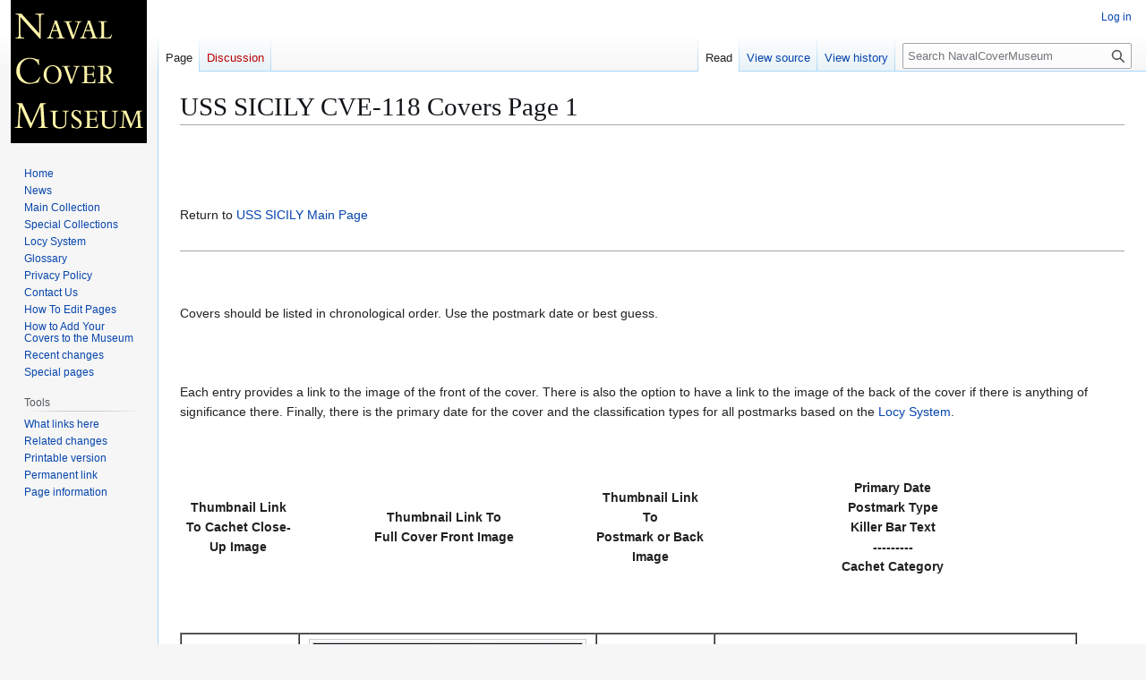

--- FILE ---
content_type: text/html; charset=UTF-8
request_url: https://www.navalcovermuseum.org/wiki/USS_SICILY_CVE-118_Covers_Page_1
body_size: 23009
content:
<!DOCTYPE html>
<html class="client-nojs" lang="en" dir="ltr">
<head>
<meta charset="UTF-8">
<title>USS SICILY CVE-118 Covers Page 1 - NavalCoverMuseum</title>
<script>(function(){var className="client-js";var cookie=document.cookie.match(/(?:^|; )navcovmus_wik_mwclientpreferences=([^;]+)/);if(cookie){cookie[1].split('%2C').forEach(function(pref){className=className.replace(new RegExp('(^| )'+pref.replace(/-clientpref-\w+$|[^\w-]+/g,'')+'-clientpref-\\w+( |$)'),'$1'+pref+'$2');});}document.documentElement.className=className;}());RLCONF={"wgBreakFrames":false,"wgSeparatorTransformTable":["",""],"wgDigitTransformTable":["",""],"wgDefaultDateFormat":"dmy","wgMonthNames":["","January","February","March","April","May","June","July","August","September","October","November","December"],"wgRequestId":"e54cbed50a7c00f8d2e4fd00","wgCanonicalNamespace":"","wgCanonicalSpecialPageName":false,"wgNamespaceNumber":0,"wgPageName":"USS_SICILY_CVE-118_Covers_Page_1","wgTitle":"USS SICILY CVE-118 Covers Page 1","wgCurRevisionId":169911,"wgRevisionId":169911,"wgArticleId":75009,"wgIsArticle":true,"wgIsRedirect":false,"wgAction":"view","wgUserName":null,"wgUserGroups":["*"],"wgCategories":[],"wgPageViewLanguage":"en","wgPageContentLanguage":"en","wgPageContentModel":"wikitext","wgRelevantPageName":"USS_SICILY_CVE-118_Covers_Page_1","wgRelevantArticleId":75009,"wgIsProbablyEditable":false,"wgRelevantPageIsProbablyEditable":false,"wgRestrictionEdit":[],"wgRestrictionMove":[]};
RLSTATE={"site.styles":"ready","user.styles":"ready","user":"ready","user.options":"loading","skins.vector.styles.legacy":"ready"};RLPAGEMODULES=["mediawiki.page.media","site","mediawiki.page.ready","skins.vector.legacy.js"];</script>
<script>(RLQ=window.RLQ||[]).push(function(){mw.loader.impl(function(){return["user.options@12s5i",function($,jQuery,require,module){mw.user.tokens.set({"patrolToken":"+\\","watchToken":"+\\","csrfToken":"+\\"});
}];});});</script>
<link rel="stylesheet" href="/w/load.php?lang=en&amp;modules=skins.vector.styles.legacy&amp;only=styles&amp;skin=vector">
<script async="" src="/w/load.php?lang=en&amp;modules=startup&amp;only=scripts&amp;raw=1&amp;skin=vector"></script>
<meta name="generator" content="MediaWiki 1.44.0">
<meta name="robots" content="max-image-preview:standard">
<meta name="format-detection" content="telephone=no">
<meta name="viewport" content="width=1120">
<link rel="search" type="application/opensearchdescription+xml" href="/w/rest.php/v1/search" title="NavalCoverMuseum (en)">
<link rel="EditURI" type="application/rsd+xml" href="http://www.navalcovermuseum.org/w/api.php?action=rsd">
<link rel="alternate" type="application/atom+xml" title="NavalCoverMuseum Atom feed" href="/w/index.php?title=Special:RecentChanges&amp;feed=atom">
</head>
<body class="skin-vector-legacy mediawiki ltr sitedir-ltr mw-hide-empty-elt ns-0 ns-subject page-USS_SICILY_CVE-118_Covers_Page_1 rootpage-USS_SICILY_CVE-118_Covers_Page_1 skin-vector action-view"><div id="mw-page-base" class="noprint"></div>
<div id="mw-head-base" class="noprint"></div>
<div id="content" class="mw-body" role="main">
	<a id="top"></a>
	<div id="siteNotice"></div>
	<div class="mw-indicators">
	</div>
	<h1 id="firstHeading" class="firstHeading mw-first-heading"><span class="mw-page-title-main">USS SICILY CVE-118 Covers Page 1</span></h1>
	<div id="bodyContent" class="vector-body">
		<div id="siteSub" class="noprint">From NavalCoverMuseum</div>
		<div id="contentSub"><div id="mw-content-subtitle"></div></div>
		<div id="contentSub2"></div>
		
		<div id="jump-to-nav"></div>
		<a class="mw-jump-link" href="#mw-head">Jump to navigation</a>
		<a class="mw-jump-link" href="#searchInput">Jump to search</a>
		<div id="mw-content-text" class="mw-body-content"><div class="mw-content-ltr mw-parser-output" lang="en" dir="ltr"><p><br />
</p><p><br />&#160;<br />
Return to <a href="/wiki/SICILY_AKV_18" title="SICILY AKV 18"> USS SICILY Main Page</a>
<br />&#160;<br />
</p>
<hr />
<p><br />&#160;<br />
</p><p>Covers should be listed in chronological order. Use the postmark date or best guess.
<br />&#160;<br />
<br />&#160;<br />
Each entry provides a link to the image of the front of the cover. There is also 
the option to have a link to the image of the back of the cover if there is anything 
of significance there. Finally, there is the primary date for the cover and the 
classification types for all postmarks based on the <a href="/wiki/Locy_System" title="Locy System"> Locy System</a>.
</p>
<p><br />&#160;<br /></p><table width="95%" border="0" cellpadding="5" cellspacing="0">
<tbody><tr><th valign="center" align="center" width="120">Thumbnail Link To Cachet Close-Up Image
</th><th valign="center" align="center" width="320">Thumbnail Link To<br />Full Cover Front Image
</th><th valign="center" align="center" width="120">Thumbnail Link To<br />Postmark or Back Image
</th><th valign="center">Primary Date<br />Postmark Type<br />Killer Bar Text
<br />---------<br />Cachet Category</th></tr></tbody></table>
<p><br />&#160;<br /></p><table width="95%" border="1" cellpadding="5" cellspacing="0">
<tbody><tr><td valign="center" align="center" width="120" rowspan="2">
<p>No Image
</p>
</td><td valign="center" align="center" width="320" rowspan="2">
<figure class="mw-halign-center" typeof="mw:File/Thumb"><a href="/wiki/File:JonBurdett_sicily_cve118_19460227.jpg" class="mw-file-description"><img src="/w/images/thumb/b/bc/JonBurdett_sicily_cve118_19460227.jpg/300px-JonBurdett_sicily_cve118_19460227.jpg" decoding="async" width="300" height="167" class="mw-file-element" srcset="/w/images/thumb/b/bc/JonBurdett_sicily_cve118_19460227.jpg/450px-JonBurdett_sicily_cve118_19460227.jpg 1.5x, /w/images/b/bc/JonBurdett_sicily_cve118_19460227.jpg 2x" /></a><figcaption></figcaption></figure>
</td><td valign="center" align="center" width="120" rowspan="2">
<figure class="mw-halign-center" typeof="mw:File/Thumb"><a href="/wiki/File:JonBurdett_sicily_cve118_19460227_pm.jpg" class="mw-file-description"><img src="/w/images/thumb/1/1b/JonBurdett_sicily_cve118_19460227_pm.jpg/100px-JonBurdett_sicily_cve118_19460227_pm.jpg" decoding="async" width="100" height="103" class="mw-file-element" srcset="/w/images/thumb/1/1b/JonBurdett_sicily_cve118_19460227_pm.jpg/150px-JonBurdett_sicily_cve118_19460227_pm.jpg 1.5x, /w/images/thumb/1/1b/JonBurdett_sicily_cve118_19460227_pm.jpg/200px-JonBurdett_sicily_cve118_19460227_pm.jpg 2x" /></a><figcaption></figcaption></figure>
</td><td valign="center">
<p>1946-02-27<br />
Locy Type FDC 9ef(nu) (<b>G</b>VE)
</p>
</td></tr><tr><td valign="center">
<p>First Day in Commission
</p>
</td></tr></tbody></table>
<p>Note:
</p>
<p><br />&#160;<br /></p><table width="95%" border="1" cellpadding="5" cellspacing="0">
<tbody><tr><td valign="center" align="center" width="120" rowspan="2">
<figure class="mw-halign-center" typeof="mw:File/Thumb"><a href="/wiki/File:JonBurdett_sicily_cve118_19500809_cach.jpg" class="mw-file-description"><img src="/w/images/thumb/0/08/JonBurdett_sicily_cve118_19500809_cach.jpg/100px-JonBurdett_sicily_cve118_19500809_cach.jpg" decoding="async" width="100" height="110" class="mw-file-element" srcset="/w/images/thumb/0/08/JonBurdett_sicily_cve118_19500809_cach.jpg/150px-JonBurdett_sicily_cve118_19500809_cach.jpg 1.5x, /w/images/thumb/0/08/JonBurdett_sicily_cve118_19500809_cach.jpg/200px-JonBurdett_sicily_cve118_19500809_cach.jpg 2x" /></a><figcaption></figcaption></figure>
</td><td valign="center" align="center" width="320" rowspan="2">
<figure class="mw-halign-center" typeof="mw:File/Thumb"><a href="/wiki/File:JonBurdett_sicily_cve118_19500809.jpg" class="mw-file-description"><img src="/w/images/thumb/4/44/JonBurdett_sicily_cve118_19500809.jpg/300px-JonBurdett_sicily_cve118_19500809.jpg" decoding="async" width="300" height="166" class="mw-file-element" srcset="/w/images/thumb/4/44/JonBurdett_sicily_cve118_19500809.jpg/450px-JonBurdett_sicily_cve118_19500809.jpg 1.5x, /w/images/thumb/4/44/JonBurdett_sicily_cve118_19500809.jpg/600px-JonBurdett_sicily_cve118_19500809.jpg 2x" /></a><figcaption></figcaption></figure>
</td><td valign="center" align="center" width="120" rowspan="2">
<figure class="mw-halign-center" typeof="mw:File/Thumb"><a href="/wiki/File:JonBurdett_sicily_cve118_19500809_pm2.jpg" class="mw-file-description"><img src="/w/images/thumb/0/0b/JonBurdett_sicily_cve118_19500809_pm2.jpg/100px-JonBurdett_sicily_cve118_19500809_pm2.jpg" decoding="async" width="100" height="105" class="mw-file-element" srcset="/w/images/thumb/0/0b/JonBurdett_sicily_cve118_19500809_pm2.jpg/150px-JonBurdett_sicily_cve118_19500809_pm2.jpg 1.5x, /w/images/thumb/0/0b/JonBurdett_sicily_cve118_19500809_pm2.jpg/200px-JonBurdett_sicily_cve118_19500809_pm2.jpg 2x" /></a><figcaption></figcaption></figure>
</td><td valign="center">
<p>1950-08-09<br />
Locy Type 2(n)<br />
Locy Type 9ef(nu)
</p>
</td></tr><tr><td valign="center">
<p>Category
</p>
</td></tr></tbody></table>
<p><a href="/wiki/Cachet_Maker_Walter_G_Crosby" title="Cachet Maker Walter G Crosby">Crosby</a> Photo Cachet
</p>
<p><br />&#160;<br /></p><table width="95%" border="1" cellpadding="5" cellspacing="0">
<tbody><tr><td valign="center" align="center" width="120" rowspan="2">
<figure class="mw-halign-center" typeof="mw:File/Thumb"><a href="/wiki/File:JonBurdett_sicily_cve118_19531113_cach.jpg" class="mw-file-description"><img src="/w/images/thumb/a/a0/JonBurdett_sicily_cve118_19531113_cach.jpg/100px-JonBurdett_sicily_cve118_19531113_cach.jpg" decoding="async" width="100" height="128" class="mw-file-element" srcset="/w/images/thumb/a/a0/JonBurdett_sicily_cve118_19531113_cach.jpg/150px-JonBurdett_sicily_cve118_19531113_cach.jpg 1.5x, /w/images/thumb/a/a0/JonBurdett_sicily_cve118_19531113_cach.jpg/200px-JonBurdett_sicily_cve118_19531113_cach.jpg 2x" /></a><figcaption></figcaption></figure>
</td><td valign="center" align="center" width="320" rowspan="2">
<figure class="mw-halign-center" typeof="mw:File/Thumb"><a href="/wiki/File:JonBurdett_sicily_cve118_19531113.jpg" class="mw-file-description"><img src="/w/images/thumb/0/06/JonBurdett_sicily_cve118_19531113.jpg/300px-JonBurdett_sicily_cve118_19531113.jpg" decoding="async" width="300" height="166" class="mw-file-element" srcset="/w/images/thumb/0/06/JonBurdett_sicily_cve118_19531113.jpg/450px-JonBurdett_sicily_cve118_19531113.jpg 1.5x, /w/images/thumb/0/06/JonBurdett_sicily_cve118_19531113.jpg/600px-JonBurdett_sicily_cve118_19531113.jpg 2x" /></a><figcaption></figcaption></figure>
</td><td valign="center" align="center" width="120" rowspan="2">
<figure class="mw-halign-center" typeof="mw:File/Thumb"><a href="/wiki/File:JonBurdett_sicily_cve118_19531113_pm2.jpg" class="mw-file-description"><img src="/w/images/thumb/9/92/JonBurdett_sicily_cve118_19531113_pm2.jpg/100px-JonBurdett_sicily_cve118_19531113_pm2.jpg" decoding="async" width="100" height="107" class="mw-file-element" srcset="/w/images/thumb/9/92/JonBurdett_sicily_cve118_19531113_pm2.jpg/150px-JonBurdett_sicily_cve118_19531113_pm2.jpg 1.5x, /w/images/thumb/9/92/JonBurdett_sicily_cve118_19531113_pm2.jpg/200px-JonBurdett_sicily_cve118_19531113_pm2.jpg 2x" /></a><figcaption></figcaption></figure>
</td><td valign="center">
<p>1953-11-13<br />
Locy Type 2r<br />
Locy Type 9ef(nu)
</p>
</td></tr><tr><td valign="center">
<p>U.S. Aircraft Carrier
</p>
</td></tr></tbody></table>
<p>Sadworth cachet
</p>
<p>&#160;</p>
<hr />
<p>&#160;</p>
<p>If you have images to add to this page, then either 
<a href="/wiki/Contact_Us" title="Contact Us"> contact the Curator</a> or edit this page yourself and add them. 
See <a href="/wiki/Editing_Ship_Cover_Pages" title="Editing Ship Cover Pages"> Editing Ship Cover Pages</a> for detailed 
information on editing this page.
</p>
<p>&#160;</p>
<hr />
<p><font size="-2">Copyright 2026 Naval Cover Museum</font>
</p>
<!-- 
NewPP limit report
Cached time: 20260104160047
Cache expiry: 86400
Reduced expiry: false
Complications: []
CPU time usage: 0.054 seconds
Real time usage: 0.099 seconds
Preprocessor visited node count: 26/1000000
Post‐expand include size: 4/2097152 bytes
Template argument size: 0/2097152 bytes
Highest expansion depth: 2/100
Expensive parser function count: 0/100
Unstrip recursion depth: 0/20
Unstrip post‐expand size: 0/5000000 bytes
-->
<!--
Transclusion expansion time report (%,ms,calls,template)
100.00%    0.000      1 -total
-->

<!-- Saved in parser cache with key navcovmus-wik_:pcache:75009:|#|:idhash:canonical and timestamp 20260104160047 and revision id 169911. Rendering was triggered because: page-view
 -->
</div>
<div class="printfooter" data-nosnippet="">Retrieved from "<a dir="ltr" href="http://www.navalcovermuseum.org/w/index.php?title=USS_SICILY_CVE-118_Covers_Page_1&amp;oldid=169911">http://www.navalcovermuseum.org/w/index.php?title=USS_SICILY_CVE-118_Covers_Page_1&amp;oldid=169911</a>"</div></div>
		<div id="catlinks" class="catlinks catlinks-allhidden" data-mw="interface"></div>
	</div>
</div>

<div id="mw-navigation">
	<h2>Navigation menu</h2>
	<div id="mw-head">
		
<nav id="p-personal" class="mw-portlet mw-portlet-personal vector-user-menu-legacy vector-menu" aria-labelledby="p-personal-label"  >
	<h3
		id="p-personal-label"
		
		class="vector-menu-heading "
	>
		<span class="vector-menu-heading-label">Personal tools</span>
	</h3>
	<div class="vector-menu-content">
		
		<ul class="vector-menu-content-list">
			
			<li id="pt-login" class="mw-list-item"><a href="/w/index.php?title=Special:UserLogin&amp;returnto=USS+SICILY+CVE-118+Covers+Page+1" title="You are encouraged to log in; however, it is not mandatory [o]" accesskey="o"><span>Log in</span></a></li>
		</ul>
		
	</div>
</nav>

		<div id="left-navigation">
			
<nav id="p-namespaces" class="mw-portlet mw-portlet-namespaces vector-menu-tabs vector-menu-tabs-legacy vector-menu" aria-labelledby="p-namespaces-label"  >
	<h3
		id="p-namespaces-label"
		
		class="vector-menu-heading "
	>
		<span class="vector-menu-heading-label">Namespaces</span>
	</h3>
	<div class="vector-menu-content">
		
		<ul class="vector-menu-content-list">
			
			<li id="ca-nstab-main" class="selected mw-list-item"><a href="/wiki/USS_SICILY_CVE-118_Covers_Page_1" title="View the content page [c]" accesskey="c"><span>Page</span></a></li><li id="ca-talk" class="new mw-list-item"><a href="/w/index.php?title=Talk:USS_SICILY_CVE-118_Covers_Page_1&amp;action=edit&amp;redlink=1" rel="discussion" class="new" title="Discussion about the content page (page does not exist) [t]" accesskey="t"><span>Discussion</span></a></li>
		</ul>
		
	</div>
</nav>

			
<nav id="p-variants" class="mw-portlet mw-portlet-variants emptyPortlet vector-menu-dropdown vector-menu" aria-labelledby="p-variants-label"  >
	<input type="checkbox"
		id="p-variants-checkbox"
		role="button"
		aria-haspopup="true"
		data-event-name="ui.dropdown-p-variants"
		class="vector-menu-checkbox"
		aria-labelledby="p-variants-label"
	>
	<label
		id="p-variants-label"
		
		class="vector-menu-heading "
	>
		<span class="vector-menu-heading-label">English</span>
	</label>
	<div class="vector-menu-content">
		
		<ul class="vector-menu-content-list">
			
			
		</ul>
		
	</div>
</nav>

		</div>
		<div id="right-navigation">
			
<nav id="p-views" class="mw-portlet mw-portlet-views vector-menu-tabs vector-menu-tabs-legacy vector-menu" aria-labelledby="p-views-label"  >
	<h3
		id="p-views-label"
		
		class="vector-menu-heading "
	>
		<span class="vector-menu-heading-label">Views</span>
	</h3>
	<div class="vector-menu-content">
		
		<ul class="vector-menu-content-list">
			
			<li id="ca-view" class="selected mw-list-item"><a href="/wiki/USS_SICILY_CVE-118_Covers_Page_1"><span>Read</span></a></li><li id="ca-viewsource" class="mw-list-item"><a href="/w/index.php?title=USS_SICILY_CVE-118_Covers_Page_1&amp;action=edit" title="This page is protected.&#10;You can view its source [e]" accesskey="e"><span>View source</span></a></li><li id="ca-history" class="mw-list-item"><a href="/w/index.php?title=USS_SICILY_CVE-118_Covers_Page_1&amp;action=history" title="Past revisions of this page [h]" accesskey="h"><span>View history</span></a></li>
		</ul>
		
	</div>
</nav>

			
<nav id="p-cactions" class="mw-portlet mw-portlet-cactions emptyPortlet vector-menu-dropdown vector-menu" aria-labelledby="p-cactions-label"  title="More options" >
	<input type="checkbox"
		id="p-cactions-checkbox"
		role="button"
		aria-haspopup="true"
		data-event-name="ui.dropdown-p-cactions"
		class="vector-menu-checkbox"
		aria-labelledby="p-cactions-label"
	>
	<label
		id="p-cactions-label"
		
		class="vector-menu-heading "
	>
		<span class="vector-menu-heading-label">More</span>
	</label>
	<div class="vector-menu-content">
		
		<ul class="vector-menu-content-list">
			
			
		</ul>
		
	</div>
</nav>

			
<div id="p-search" role="search" class="vector-search-box-vue  vector-search-box-show-thumbnail vector-search-box-auto-expand-width vector-search-box">
	<h3 >Search</h3>
	<form action="/w/index.php" id="searchform" class="vector-search-box-form">
		<div id="simpleSearch"
			class="vector-search-box-inner"
			 data-search-loc="header-navigation">
			<input class="vector-search-box-input"
				 type="search" name="search" placeholder="Search NavalCoverMuseum" aria-label="Search NavalCoverMuseum" autocapitalize="sentences" spellcheck="false" title="Search NavalCoverMuseum [f]" accesskey="f" id="searchInput"
			>
			<input type="hidden" name="title" value="Special:Search">
			<input id="mw-searchButton"
				 class="searchButton mw-fallbackSearchButton" type="submit" name="fulltext" title="Search the pages for this text" value="Search">
			<input id="searchButton"
				 class="searchButton" type="submit" name="go" title="Go to a page with this exact name if it exists" value="Go">
		</div>
	</form>
</div>

		</div>
	</div>
	
<div id="mw-panel" class="vector-legacy-sidebar">
	<div id="p-logo" role="banner">
		<a class="mw-wiki-logo" href="/wiki/Naval_Cover_Museum"
			title="Visit the main page"></a>
	</div>
	
<nav id="p-navigation" class="mw-portlet mw-portlet-navigation vector-menu-portal portal vector-menu" aria-labelledby="p-navigation-label"  >
	<h3
		id="p-navigation-label"
		
		class="vector-menu-heading "
	>
		<span class="vector-menu-heading-label">Navigation</span>
	</h3>
	<div class="vector-menu-content">
		
		<ul class="vector-menu-content-list">
			
			<li id="n-homepage" class="mw-list-item"><a href="/wiki/Naval_Cover_Museum"><span>Home</span></a></li><li id="n-news" class="mw-list-item"><a href="/wiki/News"><span>News</span></a></li><li id="n-collection" class="mw-list-item"><a href="/wiki/The_Museum_Collection"><span>Main Collection</span></a></li><li id="n-special" class="mw-list-item"><a href="/wiki/Special_Collections"><span>Special Collections</span></a></li><li id="n-locy" class="mw-list-item"><a href="/wiki/Locy_System"><span>Locy System</span></a></li><li id="n-glossary" class="mw-list-item"><a href="/wiki/Glossary"><span>Glossary</span></a></li><li id="n-privacy" class="mw-list-item"><a href="/wiki/Privacy_Policy"><span>Privacy Policy</span></a></li><li id="n-contact" class="mw-list-item"><a href="/wiki/Contact_Us"><span>Contact Us</span></a></li><li id="n-edithelp" class="mw-list-item"><a href="/wiki/How_To_Edit_Pages"><span>How To Edit Pages</span></a></li><li id="n-addcovers" class="mw-list-item"><a href="/wiki/How_To_Add_Your_Covers_To_The_Museum"><span>How to Add Your Covers to the Museum</span></a></li><li id="n-recentchanges" class="mw-list-item"><a href="/wiki/Special:RecentChanges" title="A list of recent changes in the wiki [r]" accesskey="r"><span>Recent changes</span></a></li><li id="n-specialpages" class="mw-list-item"><a href="/wiki/Special:SpecialPages"><span>Special pages</span></a></li>
		</ul>
		
	</div>
</nav>

	
<nav id="p-tb" class="mw-portlet mw-portlet-tb vector-menu-portal portal vector-menu" aria-labelledby="p-tb-label"  >
	<h3
		id="p-tb-label"
		
		class="vector-menu-heading "
	>
		<span class="vector-menu-heading-label">Tools</span>
	</h3>
	<div class="vector-menu-content">
		
		<ul class="vector-menu-content-list">
			
			<li id="t-whatlinkshere" class="mw-list-item"><a href="/wiki/Special:WhatLinksHere/USS_SICILY_CVE-118_Covers_Page_1" title="A list of all wiki pages that link here [j]" accesskey="j"><span>What links here</span></a></li><li id="t-recentchangeslinked" class="mw-list-item"><a href="/wiki/Special:RecentChangesLinked/USS_SICILY_CVE-118_Covers_Page_1" rel="nofollow" title="Recent changes in pages linked from this page [k]" accesskey="k"><span>Related changes</span></a></li><li id="t-print" class="mw-list-item"><a href="javascript:print();" rel="alternate" title="Printable version of this page [p]" accesskey="p"><span>Printable version</span></a></li><li id="t-permalink" class="mw-list-item"><a href="/w/index.php?title=USS_SICILY_CVE-118_Covers_Page_1&amp;oldid=169911" title="Permanent link to this revision of this page"><span>Permanent link</span></a></li><li id="t-info" class="mw-list-item"><a href="/w/index.php?title=USS_SICILY_CVE-118_Covers_Page_1&amp;action=info" title="More information about this page"><span>Page information</span></a></li>
		</ul>
		
	</div>
</nav>

	
</div>

</div>

<footer id="footer" class="mw-footer" >
	<ul id="footer-info">
	<li id="footer-info-lastmod"> This page was last edited on 27 October 2016, at 22:59.</li>
</ul>

	<ul id="footer-places">
	<li id="footer-places-privacy"><a href="/wiki/NavalCoverMuseum:Privacy_policy">Privacy Policy</a></li>
	<li id="footer-places-about"><a href="/wiki/NavalCoverMuseum:About">About NavalCoverMuseum</a></li>
	<li id="footer-places-disclaimers"><a href="/wiki/NavalCoverMuseum:General_disclaimer">Disclaimers</a></li>
</ul>

	<ul id="footer-icons" class="noprint">
	<li id="footer-poweredbyico"><a href="https://www.mediawiki.org/" class="cdx-button cdx-button--fake-button cdx-button--size-large cdx-button--fake-button--enabled"><picture><source media="(min-width: 500px)" srcset="/w/resources/assets/poweredby_mediawiki.svg" width="88" height="31"><img src="/w/resources/assets/mediawiki_compact.svg" alt="Powered by MediaWiki" lang="en" width="25" height="25" loading="lazy"></picture></a></li>
</ul>

</footer>

<div class="mw-portlet mw-portlet-dock-bottom emptyPortlet vector-menu-portal portal" id="p-dock-bottom">
	<ul>
		
	</ul>
</div>
<script>(RLQ=window.RLQ||[]).push(function(){mw.config.set({"wgBackendResponseTime":436,"wgPageParseReport":{"limitreport":{"cputime":"0.054","walltime":"0.099","ppvisitednodes":{"value":26,"limit":1000000},"postexpandincludesize":{"value":4,"limit":2097152},"templateargumentsize":{"value":0,"limit":2097152},"expansiondepth":{"value":2,"limit":100},"expensivefunctioncount":{"value":0,"limit":100},"unstrip-depth":{"value":0,"limit":20},"unstrip-size":{"value":0,"limit":5000000},"timingprofile":["100.00%    0.000      1 -total"]},"cachereport":{"timestamp":"20260104160047","ttl":86400,"transientcontent":false}}});});</script>
</body>
</html>